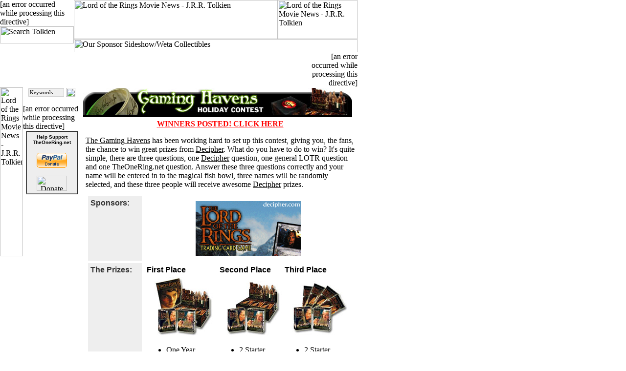

--- FILE ---
content_type: text/html
request_url: http://archives.theonering.net/theonering/contests/120301_havensholiday.html
body_size: 5490
content:
<!DOCTYPE HTML PUBLIC "-//W3C//DTD HTML 4.0 Transitional//EN">
<HTML>
<HEAD>
<TITLE>TheOneRing.net&#153; | Contests | Gaming Havens Holiday 2001 Decipher Contest</TITLE>

<meta name="generator" content="BBEdit 5.0">

<meta name="author" content="Calisuri and Corvar">

<META NAME="KEYWORDS" CONTENT="contest, holiday, gaming havens, decipher, hobbits, trolls, orcs, wizards,rings,theonering,movies,hobbit,lord,frodo baggins,film,silmarillion,lotr,strider,trilogy,denethor,rumours,pictures,frodo,ring bearer">

<meta name="description" content="TheOneRing.net Gaming Havens is proud to give away great prizes from Decipher for the Holiday Season!">

<meta name="htdig-keywords" content="contests holiday gaming havens decipher">
	
<meta name="revisit-after" content="15 days">

<meta name="ROBOTS" content="ALL">

<link REL="icon" HREF="http://img-www.theonering.net/images/ring-16.png" TYPE="image/png">

<link rel="start" href="http://www.theonering.net/">
<link rel="search" href="http://www.theonering.net/theonering/search.html">

<link rel="bookmark" href="http://www.theonering.net/movie/" title="The Movies">
<link rel="bookmark" href="http://www.theonering.net/spyreports.html" title="Spy Reports">
<link rel="bookmark" href="http://www.theonering.net/features/" title="Features">
<link rel="bookmark" href="http://www.theonering.net/barlimans/" title="Barlimans">
<link rel="bookmark" href="http://www.theonering.net/rumour_mill" title="Discussion">
<link rel="bookmark" href="http://fan.theonering.net/" title="Fan Section">
<link rel="bookmark" href="http://haven.theonering.net/" title="Gaming Havens">
<link rel="bookmark" href="http://greenbooks.theonering.net/" title="Green Books">
<link rel="bookmark" href="http://fan.theonering.net/sites/index.html" title="Communities">
<link rel="bookmark" href="http://shop.theonering.net/" title="Shop">
<link rel="bookmark" href="http://www.theonering.net/guides/index.html" title="Newbie Guide">
<link rel="bookmark" href="http://www.theonering.net/archives/" title="Archives">
<link rel="bookmark" href="http://www.theonering.net/theonering/" title="Site Info">
<link rel="bookmark" href="http://tbhl.theonering.net/" title="TBHL">


<SCRIPT LANGUAGE="Javascript">
<!-- 
if (document.images) {
	

	img06on = new Image()
	img06on.src = "http://img-www.theonering.net/images/go_button_d.gif";
	img60on = new Image()
	img60on.src = "http://img-www.theonering.net/images/next_d.gif";
	img70on = new Image()
	img70on.src = "http://img-www.theonering.net/images/previous_d.gif";
	img80on = new Image()
	img80on.src = "http://img-www.theonering.net/images/go_button_d.gif";

	img06off = new Image()
	img06off.src = "http://img-www.theonering.net/images/go_button_u.gif";
	img60off = new Image()
	img60off.src = "http://img-www.theonering.net/images/next_u.gif";
	img70off = new Image()
	img70off.src = "http://img-www.theonering.net/images/previous_u.gif";
	img80off = new Image()
	img80off.src = "http://img-www.theonering.net/images/go_button_u.gif";
	
}

function imgAct(imgName) {
	if (document.images) {
	document[imgName].src = eval(imgName + "on.src");
	}
}
function imgInact(imgName) {
	if (document.images) {
	document[imgName].src = eval(imgName + "off.src");
	}
}
//-->
</script>

<script language="JavaScript">
<!-- THIS IS A WONDERFUL LITTLE SCRIPT 
<!-- IT WILL BREAK ANY PAGE OUT OF FRAMES
if (window != window.top)
  top.location.href = location.href;
// -->
</script>

<script src="http://www.google-analytics.com/urchin.js" type="text/javascript">
</script>
<script type="text/javascript">
_uacct = "UA-710469-2";
urchinTracker();
</script>

<!-- IF YOU HAVE OTHER SCRIPTS YOU NEED TO ADD FOR THIS FILE, PLACE THEM DIRECTLY BELOW THIS COMMENT -->

<SCRIPT LANGUAGE="Javascript">
<!-- 
if (document.images) {
	

	img1on = new Image()
	img1on.src = "http://img-www.theonering.net/images/go_button_d.gif";
	img06on = new Image()
	img06on.src = "http://img-www.theonering.net/images/go_button_d.gif";
	img60on = new Image()
	img60on.src = "http://img-www.theonering.net/images/next_d.gif";
	img70on = new Image()
	img70on.src = "http://img-www.theonering.net/images/previous_d.gif";
	img80on = new Image()
	img80on.src = "http://img-www.theonering.net/images/go_button_d.gif";

	img1off = new Image()
	img1off.src = "http://img-www.theonering.net/images/go_button_u.gif";
	img06off = new Image()
	img06off.src = "http://img-www.theonering.net/images/go_button_u.gif";
	img60off = new Image()
	img60off.src = "http://img-www.theonering.net/images/next_u.gif";
	img70off = new Image()
	img70off.src = "http://img-www.theonering.net/images/previous_u.gif";
	img80off = new Image()
	img80off.src = "http://img-www.theonering.net/images/go_button_u.gif";
	
}

function imgAct(imgName) {
	if (document.images) {
	document[imgName].src = eval(imgName + "on.src");
	}
}
function imgInact(imgName) {
	if (document.images) {
	document[imgName].src = eval(imgName + "off.src");
	}
}
//-->
</script>

<!-- END ADDITIONAL SCRIPTS -->

</head>

<body topmargin="0" leftmargin="0" marginheight="0" marginwidth="0" bgcolor="#ffffff" link="#000000" alink="#218429" vlink="#218429">
<a name="top"></a>

<!--&&&&&&&&&&&&&&&&&&&&&&&& DESIGNED JULY 04th 2001 - Calisuri - www.theonering.net &&&&&&&&&&&&&&&&&&&&&&&&-->

<!--&&&&&&&&&&&&&&&&&&&&&&&& Map for TOP 03 Graphic &&&&&&&&&&&&&&&&&&&&&&&&-->
<map name="right_map">
<area shape="rect" coords="0,0,163,80" href="http://www.lordofthefans.net" alt="Lord of the Fans">
</map>

	
<table border="0" cellpadding="0" cellspacing="0" width="731">
<tr>
	<td rowspan="3" valign="top" width="151">
	[an error occurred while processing this directive]<br><img src="http://img-www.theonering.net/images/0601_search.jpg" width="151" height="35" border="0" alt="Search Tolkien"></td>
			
	<td width="417" valign="top">

<a href="#maincontent"><img src="http://img-www.theonering.net/images/0601_main.jpg" width="417" height="80" border="0" alt="Lord of the Rings Movie News - J.R.R. Tolkien" usemap="#relief"></a></td>
			
	<td align="left" valign="top">
	<img src="http://img-www.theonering.net/images/0601_mainright.jpg" width="163" height="80" border="0" alt="Lord of the Rings Movie News - J.R.R. Tolkien" usemap="#right_map"></td>
</tr>
<tr>
	<td colspan="2" valign="top">
	<img src="http://img-www.theonering.net/images/0601_top03.jpg" width="580" height="27" border="0" alt="Our Sponsor Sideshow/Weta Collectibles"></td>
</tr>
<tr>
	<td colspan="2" valign="top" align="left">
			
		<table border="0" cellpadding="0" cellspacing="0" width="100%">
		<tr>
			<td align="center" valign="middle">
			
			<!--&&&&&&&&&&&&&&&&&&&&&&&& MAINPAGE ADVERTISEMENT &&&&&&&&&&&&&&&&&&&&&&&&-->
	

<!-- START ADCYCLE IFRAME RICH MEDIA CACHE-BUST CODE for Main Site - Top -->
<script language="javascript"><!--
var id=73; var jar=new Date();var s=jar.getSeconds();var m=jar.getMinutes();
var flash=s*m+id;var cgi='http://adserver.theonering.net/adcycle';
var p='<iframe src="'+cgi+'/adcycle.cgi?gid=3&t=_top&id='+flash+'&type=iframe" ';
p+='height=60 width=468 border=0 marginwidth=0 marginheight=0 hspace=0 ';
p+='vspace=0 frameborder=0 scrolling=no>';
p+='<a href="'+cgi+'/adclick.cgi?gid=3&id='+flash+'" target="_top">';
p+='<img src="'+cgi+'/adcycle.cgi?gid=3&id='+flash+'" width=468 height=60 ';
p+='border=1 alt="Click to Visit"></a></iframe>'; document.write(p); // -->
</script><noscript><a href="http://adserver.theonering.net/adcycle/adclick.cgi?gid=3&id=73" target="_top">
<img src="http://adserver.theonering.net/adcycle/adcycle.cgi?gid=3&id=73" width=468 height=60 border=1></a></noscript>
<!-- END ADCYCLE IFRAME RICH MEDIA CODE -->

</td>
				
			<td align="right" valign="top">

[an error occurred while processing this directive]</td>
		</tr>
		</table>
			
			
	</td>
</tr>
</table>

		
<table border="0" cellpadding="0" cellspacing="0" width="730">
<tr>
	<td valign="top" align="left" colspan="3">
	
		<table border="0" cellpadding="0" cellspacing="0" width="100%">
		<tr>
			<td valign="top">
			
			<img src="http://img-www.theonering.net/images/test18_side.jpg" width="47" height="346" border="0" alt="Lord of the Rings Movie News - J.R.R. Tolkien"></td>
			
			<td valign="top">
					
						
		<!--&&&&&&&&&&&&&&&&&&&&&&&& SEARCH &&&&&&&&&&&&&&&&&&&&&&&&-->
					
			<center><form method="post" action="/cgi-bin/htsearch">
			<input align="middle" type="text" size="10" style="border: 1px #ccc solid;font-size:8pt;font-family:verdana;background:#F0F0F0;padding:2px;" maxlength="511" name="words" value="Keywords">
			<input type="hidden" name="exclude" value="http://www.theonering.net/cgi-bin/rpg|http://www.theonering.net/rumour_mill">
			<input type="image" border="0" align=absmiddle name="submit" src="http://img-www.theonering.net/images/search_button.gif" width="19" height="18" alt="[Search]">
			</form></center>
		
					
		<!--&&&&&&&&&&&&&&&&&&&&&&&& SIDE LINKS SCRIPT &&&&&&&&&&&&&&&&&&&&&&&&-->
		


[an error occurred while processing this directive]<br>

<!-- &&&&&&&&&&&&&&&&&&&&&&&& BELOW SIDELINK CONTENT AREA &&&&&&&&&&&&&&&&&&&&&&&& -->
<!-- &&&&&&& If you want anything like a small graphic on this page, put it here. &&&&&& -->

<!-- &&&&&&&&&&&&&&&&&&&&&&&& END BELOW SIDELINK CONTENT AREA &&&&&&&&&&&&&&&&&&&&&&&& -->
	
<center>
<table border="1" cellpadding="5" cellspacing="0" width="90%">
<tr>
	<td bgcolor="#eeeeee" align="center">
<font face="arial" size="1"><b>Help Support<br> TheOneRing.net</b></font>
<p><form action="https://www.paypal.com/cgi-bin/webscr" method="post">
<input type="hidden" name="cmd" value="_xclick">
<input type="hidden" name="business" value="webmaster@theonering.net">
<input type="hidden" name="item_name" value="TheOneRing.net Donation">
<input type="hidden" name="cn" value="Optional Message">
<input type="hidden" name="currency_code" value="USD">
<input type="hidden" name="tax" value="0">
<input type="image" src="https://www.paypal.com/en_US/i/btn/x-click-but04.gif" border="0" name="submit" alt="Make payments with PayPal - it's fast, free and secure!" width="62" height="31">
</form><a href="http://s1.amazon.com/exec/varzea/pay/T2VTMZAWTSSJHL" target="_blank"><img src="http://img-www.theonering.net/images/amazon_donate.gif" alt="Donate Via Amazon" width="62" height="31" hspace="5" vspace="0" border="0"></a></td>
</tr>
</table></center>




			</td>
					
			<td>	
			<img src="http://img-www.theonering.net/images/trans.gif" width="5" height="1"></td>
			
			<td valign="top">
			<a name="maincontent">
			<img src="http://img-www.theonering.net/staff/calisuri/images/trans.gif" width="550" height="1">	


<a name="maincontent">
<!-- &&&&&&&&&&&&&&&&&&&&&&&& MAIN CONTENT &&&&&&&&&&&&&&&&&&&&&&&& -->
<!-- &&&&& The Content of the page goes in this area. Specific to this page onlly &&&&& -->

			
			
<img src="http://img-www.theonering.net/theonering/contests/images/havensholiday_top.jpg" alt="[ Gaming Havens Holiday Contest 2001 ]" width="550" height="60" border="0">
<table border="0" cellpadding="5" cellspacing="0" width="550">
<tr>
	<td align="left" colspan="2" width="550">	

<p align="center"><a href="http://www.theonering.net/perl/newsview/8/1010465964"><b><font color="red">WINNERS POSTED! CLICK HERE</b></font></a></p>

	<p><a href="http;//havens.theonering.net" title="Jump to Gaming Havens">The Gaming Havens</a> has been working hard to set up this contest, giving you, the fans, the chance to win great prizes from <a href="http://www.decipher.com" title="Jump to Decipher.com" target="_blank">Decipher</a>. What do you have to do to win? It's quite simple, there are three questions, one <a href="http://www.decipher.com" target="_blank">Decipher</a> question, one general LOTR question and one TheOneRing.net question. Answer these three questions correctly and your name will be entered in to the magical fish bowl, three names will be randomly selected, and these three people will receive awesome <a href="http://www.decipher.com" target="_blank">Decipher</a> prizes.

	</td>
</tr>
<tr>
	<td>
	
		<table border="0" cellpadding="5" cellspacing="5" width="550">
		<tr>
			<td align="left" valign="top" width="100" bgcolor="#EEEEEE">
			<font size="3" color="#333333" face="arial, helvetica">
			<B>Sponsors:</B></font>
			</td>
		
			<td valign="top" align="center">

<center><a href="http://www.decipher.com/lordoftherings" target="new"><img src="http://img-www.theonering.net/theonering/contests/images/LOTRFellowshipAnime.gif" alt="[ Click to Visit Decipher.com ]" width="215" height="112" hspace="5" vspace="5"></a></center>

			</td>
		</tr>
		<tr>
			<td align="left" valign="top" width="100" bgcolor="#EEEEEE">
			<font size="3" color="#333333" face="arial, helvetica">
			<B>The Prizes:</B></font>
			</td>
		
			<td valign="top" align="center">
			
				<table border="0" cellpadding="0" cellspacing="0" width="100%">
				<tr>
					<td valign="top" align="left">
					<font size="3" face="arial, helvetica"><b>First Place</b></font><br>

<center><a href="http://216.241.36.5/decipher/SearchResult.asp?SearchType=CategoryList&ID=144" target="new"><img src="http://img-www.theonering.net/theonering/contests/images/120501_firstprize.jpg" alt="[ Decipher Prizes! ]" width="120" height="120" hspace="5" vspace="5" border="0"></a></center>
			
			<ul>
			<li>One Year membership to <i>The Lord of the Rings</i> Fan Club
			<li>2 Deluxe Starter Decks, <i>The Lord of the Rings</i> Trading Card Game
			<li>1 Display Box of Boosters
			</ul>
			
			</td>
					<td valign="top" align="left">
					<font size="3" face="arial, helvetica"><b>Second Place</b></font><br>

<center><a href="http://216.241.36.5/decipher/SearchResult.asp?SearchType=CategoryList&ID=144" target="new"><img src="http://img-www.theonering.net/theonering/contests/images/120501_secondprize.jpg" alt="[ Decipher Prizes! ]" width="120" height="120" hspace="5" vspace="5" border="0"></a></center>
			
			<ul>
			<li>2 Starter Decks, <i>The Lord of the Rings</i> Trading Card Game
			<li>1 Display Box of Boosters
			</ul>

			
			</td>
					<td valign="top" align="left">
					<font size="3" face="arial, helvetica"><b>Third Place</b></font><br>
					
			<center><a href="http://216.241.36.5/decipher/SearchResult.asp?SearchType=CategoryList&ID=144" target="new"><img src="http://img-www.theonering.net/theonering/contests/images/120501_thirdprize.jpg" alt="[ Decipher Prizes! ]" width="120" height="120" hspace="5" vspace="5" border="0"></a></center>

			<ul>
			<li>2 Starter Decks, <i>The Lord of the Rings</i> Trading Card Game
			<li>15 Booster Packs
			</ul>

			
			</td>
				</tr>
				</table>
							
			</td>
		</tr>
		<tr>
			<td align="left" valign="top" width="100" bgcolor="#EEEEEE">
			<font size="3" color="#333333" face="arial, helvetica">
			<B>Dates:</B></font>
			</td>
		
			<td valign="top">
			<b>Starts</b>: 12/05/01<br>
			<b>Ends</b>: 12/21/01<br>
			<b>Winners Announced</b>: 01/07/2002<br>
			
			</td>
		</tr>
		<tr>
			<td align="left" valign="top" width="100" bgcolor="#EEEEEE">
			<font size="3" color="#333333" face="arial, helvetica">
			<B>How to Enter:</B></font>
			</td>
		
			<td valign="top">
			
<p>Whoever wishes to win the TCG, must answer me these questions three...

<ol>
<li>What is the name of the next TCG expansion, due out in March 2002?
<li>Who was the original bearer of Glamdring, the Foe-hammer?
<li>What snack-food item was featured in TheOneRing.net's 2000 April Fool's joke?
</ol>
		
				Send submissions to:<br>
				<a href="mailto:havenscontest@theonering.net?subject=Havens Contest">havenscontest@theonering.net</a><br><br>

			
			</td>
		</tr>
		<tr>
			<td align="left" valign="top" width="100" bgcolor="#EEEEEE">
			<font size="3" color="#333333" face="arial, helvetica">
			<B>Offical Rules:</B></font>
			</td>
		
			<td valign="top">

<ol>
<li>One entry per person.
<li>Please include full name, mailing address and e-mail.
<li>No staff members of TheOneRing.net or their immediate family members may enter.
<li>Entries must be sent to <a href="mailto:havenscontest@theonering.net?subject=Havens Contest">havenscontest@theonering.net</a>
<li>Entries must be received by midnight (EST) Dec. 21 2001.
<li>As always, read the fine print on the frontpage of the contest section.
</ol>
				
			</td>
		</tr>
		</table>
		
	</td>
</tr>
</table>



<br>
<table border="0" cellpadding="0" cellspacing="0" width="550">
<tr>
	<td align="right">
	<font size="2" color="#003300" face="arial, helvetica"><B>&nbsp; BACK TO CONTESTS HOME</B></font>
	<a href="/theonering/contests/" onMouseOver="imgAct('img1')" onMouseOut="imgInact('img1')">
	<IMG border="0" name="img1" SRC="http://img-www.theonering.net/images/go_button_u.gif" ALT="Back to Contests Home" WIDTH="27" HEIGHT="25" align="middle"></a>
	</td>
</tr>
</table>

			
			
			
			
			
			
			

<!-- &&&&&&&&&&&&&&&&&&&&&&&& END MAIN CONTENT &&&&&&&&&&&&&&&&&&&&&&&& -->

			</td>
		</tr>
		</table>
				
	</td>
</tr>
</table>

<center>
<table border="0" cellpadding="0" cellspacing="0" width="600">
<tr>
	<td align="center">
	<hr width="100%">
	<font size="1">
	<a href="/">home</a> | <a href="/theonering/ads.html">advertising</a> |<a href="/theonering/contact.html">contact us</a> | <a href="#top">back to top</a> | <a href="/theonering/sitemap.html">site map</a> | <a href="/theonering/search.html">search</a> | <a href="/mailman/listinfo/lotr_announce">join list</a> | <a href="http://www.icra.org/labelv02.html" target="_blank">Content Rating</a> 
	<p>This site is maintained and updated by fans of The Lord of the Rings, and is in no way affiliated with <a href="http://www.tolkien-ent.com/">Tolkien Enterprises</a> or the Tolkien Estate. We in no way claim the artwork displayed to be our own. Copyrights and trademarks for the books, films, articles, and other promotional materials are held by their respective owners and their use is allowed under the <a href="http://www4.law.cornell.edu/uscode/17/107.html">fair use</a> clause of the <a href="http://www4.law.cornell.edu/uscode/17/">Copyright Law</a>. Design and original photography however are copyright &#169; 1999-2007 TheOneRing&#174;.net. TheOneRing&#174; is a registered service mark with exclusive right to grant use assigned to The One Ring, Inc.  Unique Design by <a href="http://www.designheroes.com/" target="new">DesignHeroes.com</a>  Custom Programming by <a href="http://www.angelwebsolutions.com/">Angel Web Solutions</a></font>
	</td>
</tr>
</table>
</center>

<!-- spider trap -->
<a href="/bad.html" onclick="return false;" onmouseover="window.status='Do not follow this link, or your host will be blocked from this site. This is a spider trap.'; return true;">
<img height="1" width="1" align="right" border="0" src="http://img-www.theonering.net/images/spider_trap_do_not_visit.gif" alt="Do not follow this link, or your host will be blocked from this site. This is a spider trap.">
</a>
<!-- end spider trap -->
<!-- spam trap -->
<a href="mailto:michelle@theonering.net" onclick="return false;" onmouseover="window.status='Do not send email to this address, it will be reported as spam.'; return true;">
<img height="1" width="1" align="right" border="0" src="http://img-www.theonering.net/images/spider_trap_do_not_visit.gif" alt="Do not send email to this address, it will be reported as spam.">
</a>
<!-- end spam trap -->

</body>
</html>

